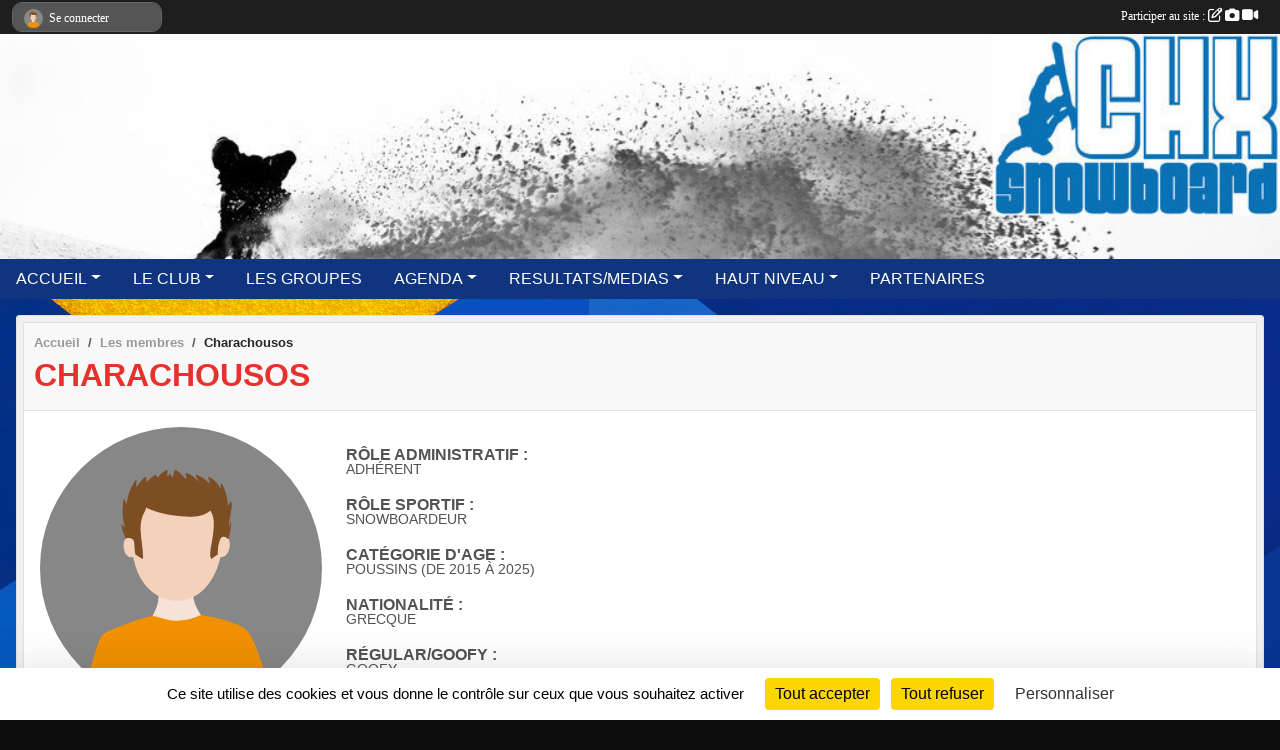

--- FILE ---
content_type: text/html; charset=UTF-8
request_url: https://www.chxsnowboard.com/membres/charachousos-2885219
body_size: 8909
content:
<!DOCTYPE html>
<html lang="fr" class="Arial uppercasable">
<head>
    <base href="https://www.chxsnowboard.com/">
    <meta charset="utf-8">
    <meta http-equiv="Content-Type" content="text/html; charset=utf-8">
    <title>Charachousos - CHX SNOWBOARD</title>
    <meta name="description" content="">
    <meta name="viewport" content="width=device-width, initial-scale=1, maximum-scale=1">
    <meta name="csrf-token" content="lYFZxH65nUxtq5XYZ0mUFpaJNxC8dxd7Bed07zsD">
    <meta name="apple-itunes-app" content="app-id=890452369">

    <link rel="shortcut icon" type="image/jpeg" href="/media/uploaded/sites/5500/association/524170d18a166_chx.jpg">    
    <link rel="apple-touch-icon" sizes="152x152" href="/mu-152/5500/association/524170d18a166_chx.jpg">
    <link rel="apple-touch-icon" sizes="180x180" href="/mu-180/5500/association/524170d18a166_chx.jpg">
    <link rel="apple-touch-icon" sizes="167x167" href="/mu-167/5500/association/524170d18a166_chx.jpg">
    <meta name="msapplication-TileImage" content="/mu-180/5500/association/524170d18a166_chx.jpg">


    <link rel="manifest" href="/manifest.json">
    <meta name="apple-mobile-web-app-title" content="CHX SNOWBOARD">

 
    <meta property="og:image" content="https://www.chxsnowboard.com/media/uploaded/sites/5500/association/524170d18a166_chx.jpg">
    <meta property="og:title" content="Charachousos">
    <meta property="og:url" content="https://www.chxsnowboard.com/membres/charachousos-2885219">


    <link rel="alternate" type="application/rss+xml" title="CHX SNOWBOARD - Les news" href="/rss/news">
    <link rel="alternate" type="application/rss+xml" title="CHX SNOWBOARD - Les évènements" href="/rss/evenement">


<link type="text/css" rel="stylesheet" href="css/bootstrap.5.3.2/bootstrap.min.css">

<link type="text/css" rel="stylesheet" href="css/fontawesome-free-6.5.1-web/css/all.min.css">

<link type="text/css" rel="stylesheet" href="css/barre-noire.css">

<link type="text/css" rel="stylesheet" href="css/common.css">

<link type="text/css" rel="stylesheet" href="css/design-1.css">

<link type="text/css" rel="stylesheet" href="js/fancybox.5.0.36/fancybox.css">

<link type="text/css" rel="stylesheet" href="fonts/icons.css">

    <script src="js/bootstrap.5.3.2/bootstrap.bundle.min.js?tm=1736255796"></script>
    <script src="js/jquery-3.7.1.min.js?tm=1736255796"></script>
    <script src="js/advert.js?tm=1736255796"></script>

     <script src="/tarteaucitron/tarteaucitron.js"></script>
    <script src="/tarteaucitron/tarteaucitron-services.js"></script>
    <script>
        tarteaucitron.init({
            "privacyUrl": "", /* Privacy policy url */

            "hashtag": "#tarteaucitron", /* Open the panel with this hashtag */
            "cookieName": "tarteaucitron", /* Cookie name */

            "orientation": "bottom", //  "middle", /* Banner position (top - bottom) */

            "showAlertSmall": false, /* Show the small banner on bottom right */
            "cookieslist": false, /* Show the cookie list */

            "showIcon": false, /* Show cookie icon to manage cookies */
            "iconPosition": "BottomRight", /* BottomRight, BottomLeft, TopRight and TopLeft */

            "adblocker": false, /* Show a Warning if an adblocker is detected */

            "DenyAllCta" : true, /* Show the deny all button */
            "AcceptAllCta" : true, /* Show the accept all button when highPrivacy on */
            "highPrivacy": true, /* HIGHLY RECOMMANDED Disable auto consent */

            "handleBrowserDNTRequest": false, /* If Do Not Track == 1, disallow all */

            "removeCredit": true, /* Remove credit link */
            "moreInfoLink": true, /* Show more info link */
            "useExternalCss": false, /* If false, the tarteaucitron.css file will be loaded */

            "readmoreLink": "", /* Change the default readmore link */

            "mandatory": true, /* Show a message about mandatory cookies */
        });
        
    </script> 
</head>
<body class="colonne_widget_double membre_details bg-type-photo no-asso-name no-logo no-orientation fixed-footer users-rounded filters-select footer-with-partenaires"  style="--color1: rgb(230, 49, 46);--color2: rgb(16, 53, 126);--color1-light: rgba(230, 49, 46,0.05);--color1-declined: rgb(255,81,78);--color2-declined: rgb(48,85,158);--title-color: rgb(255, 255, 255);--color1-bkg-texte1: rgb(255,209,206);--color1-bkg-texte2: rgb(176,213,255);--background-color: rgb(13, 13, 13);--background-image-personnalisee: url(/media/uploaded/sites/5500/background/64c4d4075349b_yellowblueabstractionlinesgeometricbackgroundsandroidmarshmallow.jpg);--logo-size: 50px;--title-px: 60;--title-size: 2em;--slogan-size: 1.5em;--title-size-coef1: 0,41666666666667;--title-size-coef2: 10;--color1r: 230;--color1g: 49;--color1b: 46;--max-width: 1400px;--bandeau-w: 100%;--bandeau-h: auto;--bandeau-x: 0px;--bandeau-y: 0px;--bandeau-max-height: 245.614px;" >
        <div id="wrap">
    <div id="a2hs" class="bg-dark d-sm-none">
    <div class="container-fluid py-3 maxwidth">
        <div class="row">
            <div class="col-6 text-white">
                <img src="/images/common/mobile-app.png" class="img-thumbnail" style="max-width:30px">
                sportsregions
            </div>
            <div class="col-6 text-end">
                <a href="https://play.google.com/store/apps/details?id=com.initiatives.sportsregions&hl=fr_FR" class="btn btn-sm btn-success">Installer</a>
            </div>
        </div>
    </div>
</div>    <header id="header">
        <div class="fond">
            <div id="degrade"></div>
            <div class="container-fluid maxwidth">
                <div class="row">
                    <div class="col" id="logo">
                    
                            <a id="image_logo" href="https://www.chxsnowboard.com" rel="home"><img src="/media/uploaded/sites/5500/association/524170d18a166_chx.jpg" alt="Logo"></a>
                            
                        <div>
                                <p class="longueur_4"><a href="https://www.chxsnowboard.com" rel="home">Club de Snowboard de Chamonix Mont-Blanc</a></p>
      
                            <span class="slogan"></span>
                        </div>
                    </div>
                </div>
            </div>
        </div>
        
            <section class="container-fluid px-0 maxwidth">
            <div class="row g-0">
                <div class="bandeau col" id="conteneur_bandeau">
                    <a href="https://www.chxsnowboard.com"  rel="home"  >
                        <img id="image_bandeau" src="/media/uploaded/sites/5500/bandeau/524f10275b950_DamienDeschamps0542.jpg" alt="Bandeau">
                    </a>
                </div>
            </div>
        </section>
            
            
        <section class="container-fluid px-0 maxwidth">
            <div class="row g-0">
                <div class="col">
                    <nav id="mainmenu" class="allow2lines">
                        <ul class="nav nav-pills">
            
    <li class="nav-item dropdown" id="menu_145814">
        <button class="nav-link dropdown-toggle " data-bs-toggle="dropdown" role="button" aria-haspopup="true" aria-expanded="false">ACCUEIL</button>
        <div class="dropdown-menu">
                            <a class="dropdown-item" href="https://www.chxsnowboard.com" id="menu_145815">ACCUEIL</a>
                            <a class="dropdown-item" href="https://www.chxsnowboard.com/contactez-nous" id="menu_145835">Contact et plan</a>
                    </div>
    </li>
            
    <li class="nav-item dropdown" id="menu_145816">
        <button class="nav-link dropdown-toggle " data-bs-toggle="dropdown" role="button" aria-haspopup="true" aria-expanded="false">LE CLUB</button>
        <div class="dropdown-menu">
                            <a class="dropdown-item" href="/adhesion/adhesion-au-club-4609" id="menu_522601">Adhésion</a>
                            <a class="dropdown-item" href="https://www.chxsnowboard.com/organigramme-du-club" id="menu_145823">Organigramme</a>
                            <a class="dropdown-item" href="https://www.chxsnowboard.com/documents" id="menu_145822">Documents</a>
                            <a class="dropdown-item" href="/en-savoir-plus/historique-35397" id="menu_146615">Historique</a>
                    </div>
    </li>
            
    <li class="nav-item" id="menu_145832">
        <a class="nav-link " href="https://www.chxsnowboard.com/equipes">LES GROUPES</a>
    </li>
            
    <li class="nav-item dropdown" id="menu_522606">
        <button class="nav-link dropdown-toggle " data-bs-toggle="dropdown" role="button" aria-haspopup="true" aria-expanded="false">AGENDA</button>
        <div class="dropdown-menu">
                            <a class="dropdown-item" href="https://www.chxsnowboard.com/actualites-du-club" id="menu_145820">Les News</a>
                            <a class="dropdown-item" href="https://www.chxsnowboard.com/evenements" id="menu_145817">Évènements</a>
                    </div>
    </li>
            
    <li class="nav-item dropdown" id="menu_145864">
        <button class="nav-link dropdown-toggle " data-bs-toggle="dropdown" role="button" aria-haspopup="true" aria-expanded="false">RESULTATS/MEDIAS</button>
        <div class="dropdown-menu">
                            <a class="dropdown-item" href="https://www.chxsnowboard.com/resultats" id="menu_145819">Résultats</a>
                            <a class="dropdown-item" href="/en-savoir-plus/presse-35259" id="menu_145881">Presse</a>
                            <a class="dropdown-item" href="https://www.chxsnowboard.com/photos-du-club" id="menu_145826">Photos</a>
                            <a class="dropdown-item" href="https://www.chxsnowboard.com/videos-du-club" id="menu_145825">Vidéos</a>
                    </div>
    </li>
            
    <li class="nav-item dropdown" id="menu_152699">
        <button class="nav-link dropdown-toggle " data-bs-toggle="dropdown" role="button" aria-haspopup="true" aria-expanded="false">HAUT NIVEAU</button>
        <div class="dropdown-menu">
                            <a class="dropdown-item" href="/en-savoir-plus/merlin-surget-36420" id="menu_152727">Merlin SURGET</a>
                            <a class="dropdown-item" href="/en-savoir-plus/anna-martinez-96298" id="menu_469722">Anna MARTINEZ</a>
                            <a class="dropdown-item" href="/en-savoir-plus/martin-leleu-96295" id="menu_469719">Martin LELEU</a>
                            <a class="dropdown-item" href="/en-savoir-plus/achille-leleu-96337" id="menu_469913">Achille LELEU</a>
                    </div>
    </li>
            
    <li class="nav-item" id="menu_145880">
        <a class="nav-link " href="https://www.chxsnowboard.com/partenaires">PARTENAIRES</a>
    </li>
</ul>
<form action="#" method="post">
    <select class="form-control form-select" id="navigation-select" name="navigation-select">
        <option value="">Navigation</option>
    </select>
</form>                    </nav>
                </div>
            </div>
        </section>
    </header>
        <div class="container-fluid px-0 px-sm-3 px-xxl-0 pb-5 maxwidth   is_detail   " id="contenu">
                
<div class="row">
    <div class="col-lg-12" id="main-column">
    <section id="main">
        <div class="inner">
            <header id="content-header">
                        <nav aria-label="breadcrumb">
        <ol class="breadcrumb" itemscope itemtype="https://schema.org/BreadcrumbList">
                            <li class="breadcrumb-item " itemprop="itemListElement" itemscope itemtype="https://schema.org/ListItem"><meta itemprop="position" content="1"><a href="https://www.chxsnowboard.com" itemprop="item"><span itemprop="name">Accueil</span></a></li>
                            <li class="breadcrumb-item  interval " itemprop="itemListElement" itemscope itemtype="https://schema.org/ListItem"><meta itemprop="position" content="2"><a href="https://www.chxsnowboard.com/membres" itemprop="item"><span itemprop="name">Les membres</span></a></li>
                            <li class="breadcrumb-item " itemprop="itemListElement" itemscope itemtype="https://schema.org/ListItem"><meta itemprop="position" content="3"><span itemprop="name">Charachousos</span></li>
                    </ol>
    </nav>
                            <h1 ><span>Charachousos</span></h1>
                                        <hr class="leon">
</header>            <div class="content">
                                <div class="content  ">
                                        <section class="detail membres">
                        <div class="container-fluid px-0">
    <div class="row membre_infos_principales">
        <div class="col-12 col-lg-3">
                            <img class="user-illustration img-fluid" src="/images/common/boxed-item-membre.svg" alt="">
                    </div>
        <div class="col-12 col-lg-9">

                            <p><strong>Rôle administratif :</strong> Adhérent</p>
            
                            <p><strong>Rôle sportif :</strong> Snowboardeur</p>
            
            
            
                            <p><strong>Catégorie d'age : </strong>Poussins
                                            (De 2015 à 2025)
                    
                </p>
            
                             
                                                    <p><strong>Nationalité&nbsp;:</strong> Grecque</p>
                                                                                                                            <p><strong>régular/goofy&nbsp;:</strong> Goofy</p>
                                                                         
                                                    <p><strong>licence&nbsp;:</strong> </p>
                                                        
            
                            <section class="liste_equipes">
                    <header>
    <h2 class="secondary-content"><span >Equipes</span></h2>
</header>
                    <div class="container-fluid px-0">
                        <div class="row">
                                                            <article class="col-12 col-md-6 col-lg-4 pb-3  last ">
                                    <div class="card">
                                                                                    <a href="/saison-2025-2026/equipes/competition-176612" title="COMPETITION"><img class="card-img-top" src="/media/uploaded/sites/5500/groupe/crop_689ca878b06cd_116C21C494B449A1AB5C7DEF467C0AE5.jpeg" alt="COMPETITION"></a>
                                                                                <div class="card-body">
                                            <h5 class="card-title"><a href="/saison-2025-2026/equipes/competition-176612">COMPETITION</a></h5>
                                            <p class="card-text">Accompagnateur</p>
                                        </div>
                                    </div>
                                </article>
                                
                        </div>
                    </div>
                </section>
            
            
                            <header>
    <h2 class="secondary-content"><span >Participation aux évènements</span></h2>
</header>
                <section class="liste evenements m-0">
                                            <div class="col-12 px-0 element-inline  first">
    <div class="container-fluid px-0">
        <div class="row" itemscope itemtype="https://schema.org/SportsEvent">
            <div class="col-3 col-xl-2">
                <section class="date">
                    <time><span>Le <span itemprop="startDate" content="2026-01-31T00:00:00+0100">samedi <span class="j">31</span> <span class="m">janv.</span> <span class="a">2026</span></span></span></time>
                </section>
            </div>
                            <div class="col-9 col-xl-10">
                            <section class="informations">
                    <h2 itemprop="name"><a itemprop="url" href="/evenements/2026/01/31/bx-regionale-chx-2350515">BX régionale CHX</a></h2>
                                                            <ul class="buttons">
                        <li class="content-link"><a href="/evenements/2026/01/31/bx-regionale-chx-2350515">Lire la suite</a></li>
                    </ul>
                </section>
            </div>
        </div>
    </div>
    
</div>
                        
                                            <div class="col-12 px-0 element-inline ">
    <div class="container-fluid px-0">
        <div class="row" itemscope itemtype="https://schema.org/SportsEvent">
            <div class="col-3 col-xl-2">
                <section class="date">
                    <time><span>Du <span itemprop="startDate" content="2026-01-16T00:00:00+0100">vendredi <span class="j">16</span></span> au <span itemprop="endDate" content="2026-01-18T00:00:00+0100">dimanche <span class="j">18</span> <span class="m">janv.</span> <span class="a">2026</span></span></span></time>
                </section>
            </div>
                            <div class="col-9 col-xl-10">
                            <section class="informations">
                    <h2 itemprop="name"><a itemprop="url" href="/evenements/2026/01/16/bx-puy-st-vincent-2374104">BX PUY ST VINCENT</a></h2>
                                                            <ul class="buttons">
                        <li class="content-link"><a href="/evenements/2026/01/16/bx-puy-st-vincent-2374104">Lire la suite</a></li>
                    </ul>
                </section>
            </div>
        </div>
    </div>
    
</div>
                        
                                            <div class="col-12 px-0 element-inline ">
    <div class="container-fluid px-0">
        <div class="row" itemscope itemtype="https://schema.org/SportsEvent">
            <div class="col-3 col-xl-2">
                <section class="date">
                    <time><span>Le <span itemprop="startDate" content="2026-01-14T13:30:00+0100">mercredi <span class="j">14</span> <span class="m">janv.</span> <span class="a">2026</span></span></span></time>
                </section>
            </div>
                            <div class="col-9 col-xl-10">
                            <section class="informations">
                    <h2 itemprop="name"><a itemprop="url" href="/evenements/2026/01/14/bx-lognan-2395495">Bx lognan</a></h2>
                                                            <ul class="buttons">
                        <li class="content-link"><a href="/evenements/2026/01/14/bx-lognan-2395495">Lire la suite</a></li>
                    </ul>
                </section>
            </div>
        </div>
    </div>
    
</div>
                        
                                            <div class="col-12 px-0 element-inline ">
    <div class="container-fluid px-0">
        <div class="row" itemscope itemtype="https://schema.org/SportsEvent">
            <div class="col-3 col-xl-2">
                <section class="date">
                    <time><span>Le <span itemprop="startDate" content="2026-01-10T10:00:00+0100">samedi <span class="j">10</span> <span class="m">janv.</span> <span class="a">2026</span></span></span></time>
                </section>
            </div>
                            <div class="col-9 col-xl-10">
                            <section class="informations">
                    <h2 itemprop="name"><a itemprop="url" href="/evenements/2026/01/10/lognan-2393564">Lognan</a></h2>
                                                            <ul class="buttons">
                        <li class="content-link"><a href="/evenements/2026/01/10/lognan-2393564">Lire la suite</a></li>
                    </ul>
                </section>
            </div>
        </div>
    </div>
    
</div>
                        
                                            <div class="col-12 px-0 element-inline ">
    <div class="container-fluid px-0">
        <div class="row" itemscope itemtype="https://schema.org/SportsEvent">
            <div class="col-3 col-xl-2">
                <section class="date">
                    <time><span>Le <span itemprop="startDate" content="2026-01-07T13:15:00+0100">mercredi <span class="j">07</span> <span class="m">janv.</span> <span class="a">2026</span></span></span></time>
                </section>
            </div>
                            <div class="col-9 col-xl-10">
                            <section class="informations">
                    <h2 itemprop="name"><a itemprop="url" href="/evenements/2026/01/07/training-sbx-lognan-2388014">Training sbx lognan</a></h2>
                                                            <ul class="buttons">
                        <li class="content-link"><a href="/evenements/2026/01/07/training-sbx-lognan-2388014">Lire la suite</a></li>
                    </ul>
                </section>
            </div>
        </div>
    </div>
    
</div>
                        
                                            <div class="col-12 px-0 element-inline ">
    <div class="container-fluid px-0">
        <div class="row" itemscope itemtype="https://schema.org/SportsEvent">
            <div class="col-3 col-xl-2">
                <section class="date">
                    <time><span>Le <span itemprop="startDate" content="2026-01-03T00:00:00+0100">samedi <span class="j">03</span> <span class="m">janv.</span> <span class="a">2026</span></span></span></time>
                </section>
            </div>
                            <div class="col-9 col-xl-10">
                            <section class="informations">
                    <h2 itemprop="name"><a itemprop="url" href="/evenements/2026/01/03/regionale-slope-avoriaz-2374098">Regionale Slope Avoriaz</a></h2>
                                                            <ul class="buttons">
                        <li class="content-link"><a href="/evenements/2026/01/03/regionale-slope-avoriaz-2374098">Lire la suite</a></li>
                    </ul>
                </section>
            </div>
        </div>
    </div>
    
</div>
                        
                                            <div class="col-12 px-0 element-inline ">
    <div class="container-fluid px-0">
        <div class="row" itemscope itemtype="https://schema.org/SportsEvent">
            <div class="col-3 col-xl-2">
                <section class="date">
                    <time><span>Le <span itemprop="startDate" content="2025-12-30T09:00:00+0100">mardi <span class="j">30</span> <span class="m">déc.</span> <span class="a">2025</span></span></span></time>
                </section>
            </div>
                            <div class="d-none d-md-block col-md-2 px-1 illustration">
                    <a href="/evenements/2025/12/30/training-sbx-lognan-2378675">
                        <img itemprop="image" src="/media/uploaded/sites/5500/groupe/crop_6312f800d0366_116C21C494B449A1AB5C7DEF467C0AE5.jpeg" class="img-thumbnail" alt="Training sbx lognan">
                    </a>
                </div>
                <div class="col-9 col-md-7 col-xl-8">
                            <section class="informations">
                    <h2 itemprop="name"><a itemprop="url" href="/evenements/2025/12/30/training-sbx-lognan-2378675">Training sbx lognan</a></h2>
                                                            <ul class="buttons">
                        <li class="content-link"><a href="/evenements/2025/12/30/training-sbx-lognan-2378675">Lire la suite</a></li>
                    </ul>
                </section>
            </div>
        </div>
    </div>
    
</div>
                        
                                            <div class="col-12 px-0 element-inline ">
    <div class="container-fluid px-0">
        <div class="row" itemscope itemtype="https://schema.org/SportsEvent">
            <div class="col-3 col-xl-2">
                <section class="date">
                    <time><span>Du <span itemprop="startDate" content="2025-12-20T09:00:00+0100">samedi <span class="j">20</span></span> au <span itemprop="endDate" content="2025-12-24T12:00:00+0100">mercredi <span class="j">24</span> <span class="m">déc.</span> <span class="a">2025</span></span></span></time>
                </section>
            </div>
                            <div class="d-none d-md-block col-md-2 px-1 illustration">
                    <a href="/evenements/2025/12/20/stage-noel-2350516">
                        <img itemprop="image" src="/media/uploaded/sites/5500/evenement/crop_52871ea337d17_chxSTAGE.jpg" class="img-thumbnail" alt="STAGE NOEL">
                    </a>
                </div>
                <div class="col-9 col-md-7 col-xl-8">
                            <section class="informations">
                    <h2 itemprop="name"><a itemprop="url" href="/evenements/2025/12/20/stage-noel-2350516">STAGE NOEL</a></h2>
                                                            <ul class="buttons">
                        <li class="content-link"><a href="/evenements/2025/12/20/stage-noel-2350516">Lire la suite</a></li>
                    </ul>
                </section>
            </div>
        </div>
    </div>
    
</div>
                        
                                            <div class="col-12 px-0 element-inline ">
    <div class="container-fluid px-0">
        <div class="row" itemscope itemtype="https://schema.org/SportsEvent">
            <div class="col-3 col-xl-2">
                <section class="date">
                    <time><span>Du <span itemprop="startDate" content="2025-04-19T00:00:00+0200">samedi <span class="j">19</span></span> au <span itemprop="endDate" content="2025-04-20T00:00:00+0200">dimanche <span class="j">20</span> <span class="m">avril</span> <span class="a">2025</span></span></span></time>
                </section>
            </div>
                            <div class="d-none d-md-block col-md-2 px-1 illustration">
                    <a href="/evenements/2025/04/19/microkids-2126083">
                        <img itemprop="image" src="/media/uploaded/sites/5500/groupe/crop_66bfb9dc9530c_F36B834BBF484780A84B1AE09BB4B8C21201a.jpeg" class="img-thumbnail" alt="MICROKIDS">
                    </a>
                </div>
                <div class="col-9 col-md-7 col-xl-8">
                            <section class="informations">
                    <h2 itemprop="name"><a itemprop="url" href="/evenements/2025/04/19/microkids-2126083">MICROKIDS</a></h2>
                                                                <p class="resultat_individuel">Résultat individuel : 39/39</p>
                                        <ul class="buttons">
                        <li class="content-link"><a href="/evenements/2025/04/19/microkids-2126083">Lire la suite</a></li>
                    </ul>
                </section>
            </div>
        </div>
    </div>
    
</div>
                        
                                            <div class="col-12 px-0 element-inline ">
    <div class="container-fluid px-0">
        <div class="row" itemscope itemtype="https://schema.org/SportsEvent">
            <div class="col-3 col-xl-2">
                <section class="date">
                    <time><span>Le <span itemprop="startDate" content="2025-04-09T00:00:00+0200">mercredi <span class="j">09</span> <span class="m">avril</span> <span class="a">2025</span></span></span></time>
                </section>
            </div>
                            <div class="col-9 col-xl-10">
                            <section class="informations">
                    <h2 itemprop="name"><a itemprop="url" href="/evenements/2025/04/09/journee-detection-2205742">JOURNEE DETECTION</a></h2>
                                                            <ul class="buttons">
                        <li class="content-link"><a href="/evenements/2025/04/09/journee-detection-2205742">Lire la suite</a></li>
                    </ul>
                </section>
            </div>
        </div>
    </div>
    
</div>
                        
                                            <div class="col-12 px-0 element-inline ">
    <div class="container-fluid px-0">
        <div class="row" itemscope itemtype="https://schema.org/SportsEvent">
            <div class="col-3 col-xl-2">
                <section class="date">
                    <time><span>Le <span itemprop="startDate" content="2025-04-06T00:00:00+0200">dimanche <span class="j">06</span> <span class="m">avril</span> <span class="a">2025</span></span></span></time>
                </section>
            </div>
                            <div class="d-none d-md-block col-md-2 px-1 illustration">
                    <a href="/evenements/2025/04/06/youngblood-jam-banked-fluo-2126087">
                        <img itemprop="image" src="/media/uploaded/sites/5500/evenement/crop_67e552a889883_IMG20250326WA0001.jpg" class="img-thumbnail" alt="YOUNGBLOOD JAM / BANKED FLUO">
                    </a>
                </div>
                <div class="col-9 col-md-7 col-xl-8">
                            <section class="informations">
                    <h2 itemprop="name"><a itemprop="url" href="/evenements/2025/04/06/youngblood-jam-banked-fluo-2126087">YOUNGBLOOD JAM / BANKED FLUO</a></h2>
                                                                <p class="resultat_individuel">Résultat individuel : 5eme poussin</p>
                                        <ul class="buttons">
                        <li class="content-link"><a href="/evenements/2025/04/06/youngblood-jam-banked-fluo-2126087">Lire la suite</a></li>
                    </ul>
                </section>
            </div>
        </div>
    </div>
    
</div>
                        
                                            <div class="col-12 px-0 element-inline ">
    <div class="container-fluid px-0">
        <div class="row" itemscope itemtype="https://schema.org/SportsEvent">
            <div class="col-3 col-xl-2">
                <section class="date">
                    <time><span>Le <span itemprop="startDate" content="2025-04-02T13:30:00+0200">mercredi <span class="j">02</span> <span class="m">avril</span> <span class="a">2025</span></span></span></time>
                </section>
            </div>
                            <div class="col-9 col-xl-10">
                            <section class="informations">
                    <h2 itemprop="name"><a itemprop="url" href="/evenements/2025/04/02/snowpark-tour-2209915">Snowpark tour</a></h2>
                                                            <ul class="buttons">
                        <li class="content-link"><a href="/evenements/2025/04/02/snowpark-tour-2209915">Lire la suite</a></li>
                    </ul>
                </section>
            </div>
        </div>
    </div>
    
</div>
                        
                                            <div class="col-12 px-0 element-inline ">
    <div class="container-fluid px-0">
        <div class="row" itemscope itemtype="https://schema.org/SportsEvent">
            <div class="col-3 col-xl-2">
                <section class="date">
                    <time><span>Le <span itemprop="startDate" content="2025-03-29T09:00:00+0100">samedi <span class="j">29</span> <span class="m">mars</span> <span class="a">2025</span></span></span></time>
                </section>
            </div>
                            <div class="col-9 col-xl-10">
                            <section class="informations">
                    <h2 itemprop="name"><a itemprop="url" href="/evenements/2025/03/29/slopestyle-tour-2207189">Slopestyle tour</a></h2>
                                                            <ul class="buttons">
                        <li class="content-link"><a href="/evenements/2025/03/29/slopestyle-tour-2207189">Lire la suite</a></li>
                    </ul>
                </section>
            </div>
        </div>
    </div>
    
</div>
                        
                                            <div class="col-12 px-0 element-inline ">
    <div class="container-fluid px-0">
        <div class="row" itemscope itemtype="https://schema.org/SportsEvent">
            <div class="col-3 col-xl-2">
                <section class="date">
                    <time><span>Le <span itemprop="startDate" content="2025-03-26T13:30:00+0100">mercredi <span class="j">26</span> <span class="m">mars</span> <span class="a">2025</span></span></span></time>
                </section>
            </div>
                            <div class="col-9 col-xl-10">
                            <section class="informations">
                    <h2 itemprop="name"><a itemprop="url" href="/evenements/2025/03/26/slopestyle-tour-2205488">Slopestyle tour</a></h2>
                                                            <ul class="buttons">
                        <li class="content-link"><a href="/evenements/2025/03/26/slopestyle-tour-2205488">Lire la suite</a></li>
                    </ul>
                </section>
            </div>
        </div>
    </div>
    
</div>
                        
                                            <div class="col-12 px-0 element-inline ">
    <div class="container-fluid px-0">
        <div class="row" itemscope itemtype="https://schema.org/SportsEvent">
            <div class="col-3 col-xl-2">
                <section class="date">
                    <time><span>Le <span itemprop="startDate" content="2025-03-12T13:15:00+0100">mercredi <span class="j">12</span> <span class="m">mars</span> <span class="a">2025</span></span></span></time>
                </section>
            </div>
                            <div class="col-9 col-xl-10">
                            <section class="informations">
                    <h2 itemprop="name"><a itemprop="url" href="/evenements/2025/03/12/training-snowpark-2198316">Training snowpark</a></h2>
                                                            <ul class="buttons">
                        <li class="content-link"><a href="/evenements/2025/03/12/training-snowpark-2198316">Lire la suite</a></li>
                    </ul>
                </section>
            </div>
        </div>
    </div>
    
</div>
                        
                                            <div class="col-12 px-0 element-inline ">
    <div class="container-fluid px-0">
        <div class="row" itemscope itemtype="https://schema.org/SportsEvent">
            <div class="col-3 col-xl-2">
                <section class="date">
                    <time><span>Du <span itemprop="startDate" content="2025-03-03T09:00:00+0100">lundi <span class="j">03</span></span> au <span itemprop="endDate" content="2025-03-07T12:00:00+0100">vendredi <span class="j">07</span> <span class="m">mars</span> <span class="a">2025</span></span></span></time>
                </section>
            </div>
                            <div class="d-none d-md-block col-md-2 px-1 illustration">
                    <a href="/evenements/2025/03/03/stage-2176265">
                        <img itemprop="image" src="/media/uploaded/sites/5500/evenement/crop_678ff05b125f5_chxSTAGE.jpg" class="img-thumbnail" alt="Stage">
                    </a>
                </div>
                <div class="col-9 col-md-7 col-xl-8">
                            <section class="informations">
                    <h2 itemprop="name"><a itemprop="url" href="/evenements/2025/03/03/stage-2176265">Stage</a></h2>
                                                            <ul class="buttons">
                        <li class="content-link"><a href="/evenements/2025/03/03/stage-2176265">Lire la suite</a></li>
                    </ul>
                </section>
            </div>
        </div>
    </div>
    
</div>
                        
                                            <div class="col-12 px-0 element-inline ">
    <div class="container-fluid px-0">
        <div class="row" itemscope itemtype="https://schema.org/SportsEvent">
            <div class="col-3 col-xl-2">
                <section class="date">
                    <time><span>Le <span itemprop="startDate" content="2025-03-01T09:00:00+0100">samedi <span class="j">01</span> <span class="m">mars</span> <span class="a">2025</span></span></span></time>
                </section>
            </div>
                            <div class="col-9 col-xl-10">
                            <section class="informations">
                    <h2 itemprop="name"><a itemprop="url" href="/evenements/2025/03/01/training-snowpark-2192766">Training snowpark</a></h2>
                                                            <ul class="buttons">
                        <li class="content-link"><a href="/evenements/2025/03/01/training-snowpark-2192766">Lire la suite</a></li>
                    </ul>
                </section>
            </div>
        </div>
    </div>
    
</div>
                        
                                            <div class="col-12 px-0 element-inline ">
    <div class="container-fluid px-0">
        <div class="row" itemscope itemtype="https://schema.org/SportsEvent">
            <div class="col-3 col-xl-2">
                <section class="date">
                    <time><span>Le <span itemprop="startDate" content="2025-02-19T13:00:00+0100">mercredi <span class="j">19</span> <span class="m">févr.</span> <span class="a">2025</span></span></span></time>
                </section>
            </div>
                            <div class="col-9 col-xl-10">
                            <section class="informations">
                    <h2 itemprop="name"><a itemprop="url" href="/evenements/2025/02/19/youngbloods-et-compets-2188398">Youngbloods et compets</a></h2>
                                                            <ul class="buttons">
                        <li class="content-link"><a href="/evenements/2025/02/19/youngbloods-et-compets-2188398">Lire la suite</a></li>
                    </ul>
                </section>
            </div>
        </div>
    </div>
    
</div>
                        
                                            <div class="col-12 px-0 element-inline ">
    <div class="container-fluid px-0">
        <div class="row" itemscope itemtype="https://schema.org/SportsEvent">
            <div class="col-3 col-xl-2">
                <section class="date">
                    <time><span>Le <span itemprop="startDate" content="2025-02-15T00:00:00+0100">samedi <span class="j">15</span> <span class="m">févr.</span> <span class="a">2025</span></span></span></time>
                </section>
            </div>
                            <div class="col-9 col-xl-10">
                            <section class="informations">
                    <h2 itemprop="name"><a itemprop="url" href="/evenements/2025/02/15/slalom-geant-saint-gervais-2176268">Slalom géant Saint Gervais</a></h2>
                                                                <p class="resultat_individuel">Résultat individuel : 2:01.07 39ème (5ème poussin)</p>
                                        <ul class="buttons">
                        <li class="content-link"><a href="/evenements/2025/02/15/slalom-geant-saint-gervais-2176268">Lire la suite</a></li>
                    </ul>
                </section>
            </div>
        </div>
    </div>
    
</div>
                        
                                            <div class="col-12 px-0 element-inline ">
    <div class="container-fluid px-0">
        <div class="row" itemscope itemtype="https://schema.org/SportsEvent">
            <div class="col-3 col-xl-2">
                <section class="date">
                    <time><span>Le <span itemprop="startDate" content="2025-02-12T13:30:00+0100">mercredi <span class="j">12</span> <span class="m">févr.</span> <span class="a">2025</span></span></span></time>
                </section>
            </div>
                            <div class="col-9 col-xl-10">
                            <section class="informations">
                    <h2 itemprop="name"><a itemprop="url" href="/evenements/2025/02/12/sbxslalom-lognan-2184577">sbx/slalom Lognan</a></h2>
                                                            <ul class="buttons">
                        <li class="content-link"><a href="/evenements/2025/02/12/sbxslalom-lognan-2184577">Lire la suite</a></li>
                    </ul>
                </section>
            </div>
        </div>
    </div>
    
</div>
                        
                                            <div class="col-12 px-0 element-inline ">
    <div class="container-fluid px-0">
        <div class="row" itemscope itemtype="https://schema.org/SportsEvent">
            <div class="col-3 col-xl-2">
                <section class="date">
                    <time><span>Le <span itemprop="startDate" content="2025-02-08T09:00:00+0100">samedi <span class="j">08</span> <span class="m">févr.</span> <span class="a">2025</span></span></span></time>
                </section>
            </div>
                            <div class="col-9 col-xl-10">
                            <section class="informations">
                    <h2 itemprop="name"><a itemprop="url" href="/evenements/2025/02/08/freestyle-le-tour-2182515">Freestyle le Tour</a></h2>
                                                            <ul class="buttons">
                        <li class="content-link"><a href="/evenements/2025/02/08/freestyle-le-tour-2182515">Lire la suite</a></li>
                    </ul>
                </section>
            </div>
        </div>
    </div>
    
</div>
                        
                                            <div class="col-12 px-0 element-inline ">
    <div class="container-fluid px-0">
        <div class="row" itemscope itemtype="https://schema.org/SportsEvent">
            <div class="col-3 col-xl-2">
                <section class="date">
                    <time><span>Le <span itemprop="startDate" content="2025-02-05T13:30:00+0100">mercredi <span class="j">05</span> <span class="m">févr.</span> <span class="a">2025</span></span></span></time>
                </section>
            </div>
                            <div class="col-9 col-xl-10">
                            <section class="informations">
                    <h2 itemprop="name"><a itemprop="url" href="/evenements/2025/02/05/entrainement-slalom-2182512">entrainement slalom</a></h2>
                                                            <ul class="buttons">
                        <li class="content-link"><a href="/evenements/2025/02/05/entrainement-slalom-2182512">Lire la suite</a></li>
                    </ul>
                </section>
            </div>
        </div>
    </div>
    
</div>
                        
                                            <div class="col-12 px-0 element-inline ">
    <div class="container-fluid px-0">
        <div class="row" itemscope itemtype="https://schema.org/SportsEvent">
            <div class="col-3 col-xl-2">
                <section class="date">
                    <time><span>Le <span itemprop="startDate" content="2025-02-02T00:00:00+0100">dimanche <span class="j">02</span> <span class="m">févr.</span> <span class="a">2025</span></span></span></time>
                </section>
            </div>
                            <div class="col-9 col-xl-10">
                            <section class="informations">
                    <h2 itemprop="name"><a itemprop="url" href="/evenements/2025/02/02/sbx-grand-bornand-2176262">SBX Grand Bornand</a></h2>
                                                                <p class="resultat_individuel">Résultat individuel : 16ème poussin</p>
                                        <ul class="buttons">
                        <li class="content-link"><a href="/evenements/2025/02/02/sbx-grand-bornand-2176262">Lire la suite</a></li>
                    </ul>
                </section>
            </div>
        </div>
    </div>
    
</div>
                        
                                            <div class="col-12 px-0 element-inline ">
    <div class="container-fluid px-0">
        <div class="row" itemscope itemtype="https://schema.org/SportsEvent">
            <div class="col-3 col-xl-2">
                <section class="date">
                    <time><span>Le <span itemprop="startDate" content="2025-01-29T13:30:00+0100">mercredi <span class="j">29</span> <span class="m">janv.</span> <span class="a">2025</span></span></span></time>
                </section>
            </div>
                            <div class="col-9 col-xl-10">
                            <section class="informations">
                    <h2 itemprop="name"><a itemprop="url" href="/evenements/2025/01/29/entrainement-flegere-2176261">entrainement flegere</a></h2>
                                                            <ul class="buttons">
                        <li class="content-link"><a href="/evenements/2025/01/29/entrainement-flegere-2176261">Lire la suite</a></li>
                    </ul>
                </section>
            </div>
        </div>
    </div>
    
</div>
                        
                                            <div class="col-12 px-0 element-inline ">
    <div class="container-fluid px-0">
        <div class="row" itemscope itemtype="https://schema.org/SportsEvent">
            <div class="col-3 col-xl-2">
                <section class="date">
                    <time><span>Le <span itemprop="startDate" content="2025-01-26T09:00:00+0100">dimanche <span class="j">26</span> <span class="m">janv.</span> <span class="a">2025</span></span></span></time>
                </section>
            </div>
                            <div class="col-9 col-xl-10">
                            <section class="informations">
                    <h2 itemprop="name"><a itemprop="url" href="/evenements/2025/01/26/flegere-yb-compet-2177602">Flegere yb compet</a></h2>
                                                            <ul class="buttons">
                        <li class="content-link"><a href="/evenements/2025/01/26/flegere-yb-compet-2177602">Lire la suite</a></li>
                    </ul>
                </section>
            </div>
        </div>
    </div>
    
</div>
                        
                                            <div class="col-12 px-0 element-inline ">
    <div class="container-fluid px-0">
        <div class="row" itemscope itemtype="https://schema.org/SportsEvent">
            <div class="col-3 col-xl-2">
                <section class="date">
                    <time><span>Le <span itemprop="startDate" content="2025-01-22T13:30:00+0100">mercredi <span class="j">22</span> <span class="m">janv.</span> <span class="a">2025</span></span></span></time>
                </section>
            </div>
                            <div class="col-9 col-xl-10">
                            <section class="informations">
                    <h2 itemprop="name"><a itemprop="url" href="/evenements/2025/01/22/youngbloods-et-compets-2176199">Youngbloods et compets</a></h2>
                                                            <ul class="buttons">
                        <li class="content-link"><a href="/evenements/2025/01/22/youngbloods-et-compets-2176199">Lire la suite</a></li>
                    </ul>
                </section>
            </div>
        </div>
    </div>
    
</div>
                        
                                            <div class="col-12 px-0 element-inline ">
    <div class="container-fluid px-0">
        <div class="row" itemscope itemtype="https://schema.org/SportsEvent">
            <div class="col-3 col-xl-2">
                <section class="date">
                    <time><span>Le <span itemprop="startDate" content="2025-01-18T00:00:00+0100">samedi <span class="j">18</span> <span class="m">janv.</span> <span class="a">2025</span></span></span></time>
                </section>
            </div>
                            <div class="col-9 col-xl-10">
                            <section class="informations">
                    <h2 itemprop="name"><a itemprop="url" href="/evenements/2025/01/18/bx-chamonix-2158124">BX CHAMONIX !</a></h2>
                                                                <p class="resultat_individuel">Résultat individuel : 53.04</p>
                                        <ul class="buttons">
                        <li class="content-link"><a href="/evenements/2025/01/18/bx-chamonix-2158124">Lire la suite</a></li>
                    </ul>
                </section>
            </div>
        </div>
    </div>
    
</div>
                        
                                            <div class="col-12 px-0 element-inline ">
    <div class="container-fluid px-0">
        <div class="row" itemscope itemtype="https://schema.org/SportsEvent">
            <div class="col-3 col-xl-2">
                <section class="date">
                    <time><span>Le <span itemprop="startDate" content="2025-01-15T13:30:00+0100">mercredi <span class="j">15</span> <span class="m">janv.</span> <span class="a">2025</span></span></span></time>
                </section>
            </div>
                            <div class="col-9 col-xl-10">
                            <section class="informations">
                    <h2 itemprop="name"><a itemprop="url" href="/evenements/2025/01/15/training-sbx-lognan-2169743">Training sbx lognan</a></h2>
                                                            <ul class="buttons">
                        <li class="content-link"><a href="/evenements/2025/01/15/training-sbx-lognan-2169743">Lire la suite</a></li>
                    </ul>
                </section>
            </div>
        </div>
    </div>
    
</div>
                        
                                            <div class="col-12 px-0 element-inline ">
    <div class="container-fluid px-0">
        <div class="row" itemscope itemtype="https://schema.org/SportsEvent">
            <div class="col-3 col-xl-2">
                <section class="date">
                    <time><span>Le <span itemprop="startDate" content="2025-01-11T09:00:00+0100">samedi <span class="j">11</span> <span class="m">janv.</span> <span class="a">2025</span></span></span></time>
                </section>
            </div>
                            <div class="col-9 col-xl-10">
                            <section class="informations">
                    <h2 itemprop="name"><a itemprop="url" href="/evenements/2025/01/11/lognan-sbx-2167284">Lognan sbx</a></h2>
                                                            <ul class="buttons">
                        <li class="content-link"><a href="/evenements/2025/01/11/lognan-sbx-2167284">Lire la suite</a></li>
                    </ul>
                </section>
            </div>
        </div>
    </div>
    
</div>
                        
                                            <div class="col-12 px-0 element-inline ">
    <div class="container-fluid px-0">
        <div class="row" itemscope itemtype="https://schema.org/SportsEvent">
            <div class="col-3 col-xl-2">
                <section class="date">
                    <time><span>Le <span itemprop="startDate" content="2025-01-08T13:30:00+0100">mercredi <span class="j">08</span> <span class="m">janv.</span> <span class="a">2025</span></span></span></time>
                </section>
            </div>
                            <div class="col-9 col-xl-10">
                            <section class="informations">
                    <h2 itemprop="name"><a itemprop="url" href="/evenements/2025/01/08/bx-lognan-2163949">Bx lognan</a></h2>
                                                            <ul class="buttons">
                        <li class="content-link"><a href="/evenements/2025/01/08/bx-lognan-2163949">Lire la suite</a></li>
                    </ul>
                </section>
            </div>
        </div>
    </div>
    
</div>
                        
                                            <div class="col-12 px-0 element-inline ">
    <div class="container-fluid px-0">
        <div class="row" itemscope itemtype="https://schema.org/SportsEvent">
            <div class="col-3 col-xl-2">
                <section class="date">
                    <time><span>Le <span itemprop="startDate" content="2025-01-05T09:00:00+0100">dimanche <span class="j">05</span> <span class="m">janv.</span> <span class="a">2025</span></span></span></time>
                </section>
            </div>
                            <div class="col-9 col-xl-10">
                            <section class="informations">
                    <h2 itemprop="name"><a itemprop="url" href="/evenements/2025/01/05/entrainement-2157833">Entrainement</a></h2>
                                                            <ul class="buttons">
                        <li class="content-link"><a href="/evenements/2025/01/05/entrainement-2157833">Lire la suite</a></li>
                    </ul>
                </section>
            </div>
        </div>
    </div>
    
</div>
                        
                                            <div class="col-12 px-0 element-inline ">
    <div class="container-fluid px-0">
        <div class="row" itemscope itemtype="https://schema.org/SportsEvent">
            <div class="col-3 col-xl-2">
                <section class="date">
                    <time><span>Du <span itemprop="startDate" content="2024-12-21T00:00:00+0100">samedi <span class="j">21</span></span> au <span itemprop="endDate" content="2024-12-26T00:00:00+0100">jeudi <span class="j">26</span> <span class="m">déc.</span> <span class="a">2024</span></span></span></time>
                </section>
            </div>
                            <div class="d-none d-md-block col-md-2 px-1 illustration">
                    <a href="/evenements/2024/12/21/stage-noel-2091840">
                        <img itemprop="image" src="/media/uploaded/sites/5500/evenement/crop_675038651c35f_chxSTAGE.jpg" class="img-thumbnail" alt="STAGE NOEL">
                    </a>
                </div>
                <div class="col-9 col-md-7 col-xl-8">
                            <section class="informations">
                    <h2 itemprop="name"><a itemprop="url" href="/evenements/2024/12/21/stage-noel-2091840">STAGE NOEL</a></h2>
                                                            <ul class="buttons">
                        <li class="content-link"><a href="/evenements/2024/12/21/stage-noel-2091840">Lire la suite</a></li>
                    </ul>
                </section>
            </div>
        </div>
    </div>
    
</div>
                        
                                            <div class="col-12 px-0 element-inline ">
    <div class="container-fluid px-0">
        <div class="row" itemscope itemtype="https://schema.org/SportsEvent">
            <div class="col-3 col-xl-2">
                <section class="date">
                    <time><span>Le <span itemprop="startDate" content="2024-04-06T09:00:00+0200">samedi <span class="j">06</span> <span class="m">avril</span> <span class="a">2024</span></span></span></time>
                </section>
            </div>
                            <div class="d-none d-md-block col-md-2 px-1 illustration">
                    <a href="/evenements/2024/04/06/la-young-blood-jam-1966663">
                        <img itemprop="image" src="/media/uploaded/sites/5500/evenement/crop_65f95cfa2ef9e_IMG20240313WA0000.jpg" class="img-thumbnail" alt="LA YOUNG BLOOD JAM">
                    </a>
                </div>
                <div class="col-9 col-md-7 col-xl-8">
                            <section class="informations">
                    <h2 itemprop="name"><a itemprop="url" href="/evenements/2024/04/06/la-young-blood-jam-1966663">LA YOUNG BLOOD JAM</a></h2>
                                                            <ul class="buttons">
                        <li class="content-link"><a href="/evenements/2024/04/06/la-young-blood-jam-1966663">Lire la suite</a></li>
                    </ul>
                </section>
            </div>
        </div>
    </div>
    
</div>
                        
                                            <div class="col-12 px-0 element-inline ">
    <div class="container-fluid px-0">
        <div class="row" itemscope itemtype="https://schema.org/SportsEvent">
            <div class="col-3 col-xl-2">
                <section class="date">
                    <time><span>Le <span itemprop="startDate" content="2024-03-16T13:00:00+0100">samedi <span class="j">16</span> <span class="m">mars</span> <span class="a">2024</span></span></span></time>
                </section>
            </div>
                            <div class="d-none d-md-block col-md-2 px-1 illustration">
                    <a href="/evenements/2024/03/16/entrainement-rookie-1984053">
                        <img itemprop="image" src="/media/uploaded/sites/5500/groupe/crop_64a1301d0cb3f_307CB2D1D7EC447CAF6BCD44F818F639.jpeg" class="img-thumbnail" alt="Entraînement rookie">
                    </a>
                </div>
                <div class="col-9 col-md-7 col-xl-8">
                            <section class="informations">
                    <h2 itemprop="name"><a itemprop="url" href="/evenements/2024/03/16/entrainement-rookie-1984053">Entraînement rookie</a></h2>
                                                            <ul class="buttons">
                        <li class="content-link"><a href="/evenements/2024/03/16/entrainement-rookie-1984053">Lire la suite</a></li>
                    </ul>
                </section>
            </div>
        </div>
    </div>
    
</div>
                        
                                            <div class="col-12 px-0 element-inline ">
    <div class="container-fluid px-0">
        <div class="row" itemscope itemtype="https://schema.org/SportsEvent">
            <div class="col-3 col-xl-2">
                <section class="date">
                    <time><span>Le <span itemprop="startDate" content="2024-02-10T13:15:00+0100">samedi <span class="j">10</span> <span class="m">févr.</span> <span class="a">2024</span></span></span></time>
                </section>
            </div>
                            <div class="d-none d-md-block col-md-2 px-1 illustration">
                    <a href="/evenements/2024/02/10/rookies-riders-1966406">
                        <img itemprop="image" src="/media/uploaded/sites/5500/groupe/crop_64a1301d0cb3f_307CB2D1D7EC447CAF6BCD44F818F639.jpeg" class="img-thumbnail" alt="Rookies riders">
                    </a>
                </div>
                <div class="col-9 col-md-7 col-xl-8">
                            <section class="informations">
                    <h2 itemprop="name"><a itemprop="url" href="/evenements/2024/02/10/rookies-riders-1966406">Rookies riders</a></h2>
                                                            <ul class="buttons">
                        <li class="content-link"><a href="/evenements/2024/02/10/rookies-riders-1966406">Lire la suite</a></li>
                    </ul>
                </section>
            </div>
        </div>
    </div>
    
</div>
                        
                                            <div class="col-12 px-0 element-inline ">
    <div class="container-fluid px-0">
        <div class="row" itemscope itemtype="https://schema.org/SportsEvent">
            <div class="col-3 col-xl-2">
                <section class="date">
                    <time><span>Le <span itemprop="startDate" content="2024-02-03T13:15:00+0100">samedi <span class="j">03</span> <span class="m">févr.</span> <span class="a">2024</span></span></span></time>
                </section>
            </div>
                            <div class="d-none d-md-block col-md-2 px-1 illustration">
                    <a href="/evenements/2024/02/03/rookies-riders-1963966">
                        <img itemprop="image" src="/media/uploaded/sites/5500/groupe/crop_64a1301d0cb3f_307CB2D1D7EC447CAF6BCD44F818F639.jpeg" class="img-thumbnail" alt="Rookies riders">
                    </a>
                </div>
                <div class="col-9 col-md-7 col-xl-8">
                            <section class="informations">
                    <h2 itemprop="name"><a itemprop="url" href="/evenements/2024/02/03/rookies-riders-1963966">Rookies riders</a></h2>
                                                            <ul class="buttons">
                        <li class="content-link"><a href="/evenements/2024/02/03/rookies-riders-1963966">Lire la suite</a></li>
                    </ul>
                </section>
            </div>
        </div>
    </div>
    
</div>
                        
                                            <div class="col-12 px-0 element-inline ">
    <div class="container-fluid px-0">
        <div class="row" itemscope itemtype="https://schema.org/SportsEvent">
            <div class="col-3 col-xl-2">
                <section class="date">
                    <time><span>Le <span itemprop="startDate" content="2024-01-21T13:15:00+0100">dimanche <span class="j">21</span> <span class="m">janv.</span> <span class="a">2024</span></span></span></time>
                </section>
            </div>
                            <div class="d-none d-md-block col-md-2 px-1 illustration">
                    <a href="/evenements/2024/01/21/rookie-rider-21-janvier-1955591">
                        <img itemprop="image" src="/media/uploaded/sites/5500/groupe/crop_64a1301d0cb3f_307CB2D1D7EC447CAF6BCD44F818F639.jpeg" class="img-thumbnail" alt="rookie rider 21 janvier ">
                    </a>
                </div>
                <div class="col-9 col-md-7 col-xl-8">
                            <section class="informations">
                    <h2 itemprop="name"><a itemprop="url" href="/evenements/2024/01/21/rookie-rider-21-janvier-1955591">rookie rider 21 janvier </a></h2>
                                                            <ul class="buttons">
                        <li class="content-link"><a href="/evenements/2024/01/21/rookie-rider-21-janvier-1955591">Lire la suite</a></li>
                    </ul>
                </section>
            </div>
        </div>
    </div>
    
</div>
                        
                                            <div class="col-12 px-0 element-inline ">
    <div class="container-fluid px-0">
        <div class="row" itemscope itemtype="https://schema.org/SportsEvent">
            <div class="col-3 col-xl-2">
                <section class="date">
                    <time><span>Le <span itemprop="startDate" content="2024-01-13T13:15:00+0100">samedi <span class="j">13</span> <span class="m">janv.</span> <span class="a">2024</span></span></span></time>
                </section>
            </div>
                            <div class="d-none d-md-block col-md-2 px-1 illustration">
                    <a href="/evenements/2024/01/13/rookie-rider-13-janvier-groupe-3-et-4-1949670">
                        <img itemprop="image" src="/media/uploaded/sites/5500/groupe/crop_64a1301d0cb3f_307CB2D1D7EC447CAF6BCD44F818F639.jpeg" class="img-thumbnail" alt="rookie rider 13 janvier groupe 3 et 4">
                    </a>
                </div>
                <div class="col-9 col-md-7 col-xl-8">
                            <section class="informations">
                    <h2 itemprop="name"><a itemprop="url" href="/evenements/2024/01/13/rookie-rider-13-janvier-groupe-3-et-4-1949670">rookie rider 13 janvier groupe 3 et 4</a></h2>
                                                            <ul class="buttons">
                        <li class="content-link"><a href="/evenements/2024/01/13/rookie-rider-13-janvier-groupe-3-et-4-1949670">Lire la suite</a></li>
                    </ul>
                </section>
            </div>
        </div>
    </div>
    
</div>
                        
                                            <div class="col-12 px-0 element-inline  last">
    <div class="container-fluid px-0">
        <div class="row" itemscope itemtype="https://schema.org/SportsEvent">
            <div class="col-3 col-xl-2">
                <section class="date">
                    <time><span>Du <span itemprop="startDate" content="2023-12-23T13:00:00+0100">samedi <span class="j">23</span></span> au <span itemprop="endDate" content="2023-12-28T16:00:00+0100">jeudi <span class="j">28</span> <span class="m">déc.</span> <span class="a">2023</span></span></span></time>
                </section>
            </div>
                            <div class="d-none d-md-block col-md-2 px-1 illustration">
                    <a href="/evenements/2023/12/23/stage-1832883">
                        <img itemprop="image" src="/media/uploaded/sites/5500/evenement/crop_64c663074e869_chxSTAGE.jpg" class="img-thumbnail" alt="STAGE">
                    </a>
                </div>
                <div class="col-9 col-md-7 col-xl-8">
                            <section class="informations">
                    <h2 itemprop="name"><a itemprop="url" href="/evenements/2023/12/23/stage-1832883">STAGE</a></h2>
                                                            <ul class="buttons">
                        <li class="content-link"><a href="/evenements/2023/12/23/stage-1832883">Lire la suite</a></li>
                    </ul>
                </section>
            </div>
        </div>
    </div>
    
</div>
                        
                    
                </section>
                    </div>
            
    </div>
</div>
                    </section>
                                    </div>
            </div>
                    </div>
    </section>
 
    </div>
</div>
    </div>
</div><footer id="footer"  class="with-partenaires" >
    <div class="container maxwidth">
        <div class="row partenaires">
        <div class="col-12 px-0">
            <div class="container-fluid">
                <div class="d-none d-sm-flex row background">
                    <div class="col">
                                                <h2>Les partenaires du club</h2>
                    </div>
                </div>
                <div class="d-none d-sm-flex row background pb-2 justify-content-center ">
                                        <div class="col-2 col-md-1 py-2 px-1 px-md-2 px-xl-3 part text-center ">
                        <a data-bs-toggle="tooltip" data-bs-placement="top" href="/partenaires/club-des-sports-23370" title="Club des Sports">
                                                            <img class="img-fluid border" src="/mub-120-120-f3f3f3/5500/partenaire/653e63cabe5b2_100ANSCLUBDESSPORTSLOGOOKCopie.jpg" alt="Club des Sports">
                                                    </a>
                    </div>
                                        <div class="col-2 col-md-1 py-2 px-1 px-md-2 px-xl-3 part text-center ">
                        <a data-bs-toggle="tooltip" data-bs-placement="top" href="/partenaires/nitro-snowboards-france-117216" title="Nitro Snowboards France">
                                                            <img class="img-fluid border" src="/mub-120-120-f3f3f3/5500/partenaire/62fb7ecb0735a_Nitro2019.jpg" alt="Nitro Snowboards France">
                                                    </a>
                    </div>
                                        <div class="col-2 col-md-1 py-2 px-1 px-md-2 px-xl-3 part text-center ">
                        <a data-bs-toggle="tooltip" data-bs-placement="top" href="/partenaires/communaute-de-communes-de-la-vallee-de-chamonix-mt-blanc-23372" title="Communauté de communes de la vallée de Chamonix Mt Blanc">
                                                            <img class="img-fluid border" src="/mub-120-120-f3f3f3/5500/partenaire/67ecf887c28e9_CCVCMBCMJNTRICOLORE2024V2.png" alt="Communauté de communes de la vallée de Chamonix Mt Blanc">
                                                    </a>
                    </div>
                                        <div class="col-2 col-md-1 py-2 px-1 px-md-2 px-xl-3 part text-center  last ">
                        <a data-bs-toggle="tooltip" data-bs-placement="top" href="/partenaires/quiksilver-132308" title="Quiksilver">
                                                            <img class="img-fluid border" src="/mub-120-120-f3f3f3/5500/partenaire/653e639f5771a_522quiksilver.jpg" alt="Quiksilver">
                                                    </a>
                    </div>
                                    </div>
            </div>
        </div>
    </div>
        <div class="row py-3">
            <div class="col-md-3 col-lg-3 col-xl-3 col-xxl-3 pt-3 pb-1 text-center">
                <nav id="copyright"><a href="https://www.sportsregions.fr/inscription" title="Création de site de club de Snowboard" rel="friend" class="tag_acces_outil_footer_02A"><strong>Sports<em>regions</em></strong></a></nav>                <div id="visites">
                    <i class="fa fa-bar-chart"></i>
                <span id="nb-visites">Chargement des </span> visites
    </div>
<div id="stats_analyser"></div>            </div>
            <div class="col-md-4 col-lg-4 col-xl-4 col-xxl-3 pt-3 pb-1 px-0 text-center">
                <div id="footer-apps">
            <a href="https://play.google.com/store/apps/details?id=com.initiatives.sportsregions&amp;hl=fr_FR"  title="Télécharger l'application Android dans le Play Store"><img src="/images/common/badge-playstore-fr.svg" alt="Télécharger l'application Android dans le play Store"></a>
                <a href="https://itunes.apple.com/fr/app/sportsregions/id890452369" title="Télécharger l'application iPhone dans l\'App Store"><img src="/images/common/badge-appstore-fr.svg" alt="Télécharger l'application iPhone dans l'App Store"></a>
    </div>            </div>
            <div class="col-md-5 col-lg-5 col-xl-4 col-xxl-5 pt-3 pb-1 text-center">
                <nav id="cookies">
    <ul>
        <li><a href="https://www.sportsregions.fr/charte-cookies" class="informations-legales">Charte cookies</a></li>
                <li><a href="javascript:void(0);" onclick="tarteaucitron.userInterface.openPanel();" class="informations-legales">Gestion des cookies</a></li>
            </ul>
</nav>                <nav id="legal">
    <ul>
        <li><a href="https://www.chxsnowboard.com/informations-legales" class="informations-legales">Informations légales</a></li>
        <li><a href="https://www.sportsregions.fr/signaler-un-contenu-inapproprie?k=30250000">Signaler un contenu inapproprié</a></li>
    </ul>
</nav>            </div>
            <div class="col-xl-1 col-xxl-1 text-center pt-3 pb-1 px-0 rss d-none d-xl-block">
                <div class="rss">
    <a href="https://www.chxsnowboard.com/rss/news" data-bs-toggle="tooltip" data-bs-placement="top" title="Flux rss des actualités"><i class="fa fa-rss"></i></a>
    <a href="https://www.chxsnowboard.com/rss/evenement" data-bs-toggle="tooltip" data-bs-placement="top" title="Flux rss des évènements"><i class="fa fa-rss"></i></a>
</div>            </div>
        </div>
    </div>
</footer>        <div id="log_bar">
    <div class="container-fluid maxwidth">
        <div class="row" id="barre_noire">
            <div class="col">
                <div id="informations_utilisateur" class="not-connected">
                    <div id="lien_user" class="hilight">
                        <a href="https://www.chxsnowboard.com/se-connecter" id="lien_user_lien">
                        <img id="avatar" class="img-fluid rounded-circle" src="/images/common/boxed-item-membre.svg" alt="avatar"><span class="label">Se connecter</span>
                        </a>
                    </div>
                    <input type="hidden" name="login_sv_email" value="">
                    <input type="hidden" name="login_sv_mode" value="">
                    <input type="hidden" name="login_sv_message" value="">
                    <div id="popup_login"><div id="popup_login_modal" class="modal fade" tabindex="-1" role="dialog" style="display:none"></div></div>
                </div>
            </div>
            <div class="col">
                <div id="participate">
                    <a href="https://www.chxsnowboard.com/se-connecter" title="Se connecter pour rédiger une news">
                        Participer au site :
                    
                        <i class="far fa-edit"></i>
        
                        <i class="fas fa-camera"></i>
        
                        <i class="fas fa-video"></i>
                    </a>
                </div>
                            </div>
        </div>
    </div>
</div>
<div id="mobile_login_bar">
    <div class="container-fluid maxwidth">
        <div class="row">
            <div class="col-7 text-right">
                Envie de participer ?
            </div>
            <div class="col-5 text-center">
                <a href="https://www.chxsnowboard.com/se-connecter" id="lien_user_lien_mobile" class="btn btn-sm btn-primary">Connexion</a>
            </div>
        </div>
    </div>
</div>        <div id="fb-root"></div>
    <div id="confirmPop" class="modal" style="display:none"></div>
    <div id="multi_modal" class="modal fade" tabindex="-1" role="dialog" style="display:none"></div>
    <script>
    var page_courante = "/membres/charachousos-2885219";
    var association_id = 5500;
    var auto_open_login = 0;
    var termes_recherche = "";
    var popup_login_mode = null;
    var popup_login_identifiant = null;
    var popup_login_autoopen = 0;
    </script>
        
        <script src="js/confirm-message-pop.js"></script>
    
        <script src="js/common.js"></script>
    
        <script src="js/design-1.js"></script>
    
        <script src="js/fancybox.5.0.36/fancybox.umd.js"></script>
    
        <script src="js/formulaire.js"></script>
    
        <script src="js/reservations.js"></script>
    
        <script src="js/controle-honorabilite.js"></script>
    
        <script src="js/login.js"></script>
         <script>
        (tarteaucitron.job = tarteaucitron.job || []).push("openstreetmap_sportsregions");
    
    (tarteaucitron.job = tarteaucitron.job || []).push("facebooklikebox");

    (tarteaucitron.job = tarteaucitron.job || []).push("dailymotion");

    (tarteaucitron.job = tarteaucitron.job || []).push("vimeo");

    (tarteaucitron.job = tarteaucitron.job || []).push("facebook_video_sportsregions");

    
    
    </script> </body>
</html>

--- FILE ---
content_type: text/html; charset=UTF-8
request_url: https://www.chxsnowboard.com/mub-120-120-f3f3f3/5500/partenaire/653e63cabe5b2_100ANSCLUBDESSPORTSLOGOOKCopie.jpg
body_size: 4024
content:
���� JFIF  ` `  �� ;CREATOR: gd-jpeg v1.0 (using IJG JPEG v80), quality = 90
�� C 


�� C		��  x x ��           	
�� �   } !1AQa"q2���#B��R��$3br�	
%&'()*456789:CDEFGHIJSTUVWXYZcdefghijstuvwxyz���������������������������������������������������������������������������        	
�� �  w !1AQaq"2�B����	#3R�br�
$4�%�&'()*56789:CDEFGHIJSTUVWXYZcdefghijstuvwxyz��������������������������������������������������������������������������   ? �3��
 ( ��
 ( ��
 ( ��
 ( ��
 ( ��
 ( ��
 ( ��
 ( ��
 ( ��
 ( ��
 ( �	��?�?��@�'���<( �� �� ǅ `������� s�  }���c0��� 3������?Ɲ�[)�d(#ه�� �� �� ǅ `������� s�  }����O���xP�	� �� �
 ��h ? ? �/�_�:��o�>1�&�p������i��nΨk7t ���Q�#N��oR&���|�E{�/��"�����$RJ֚����<��Hv���#
3_�C�3z���4h�6��s��ov�W����C�xHB�����wM�G�y���>$��6�ua.��^2����}��X:���Y�RT���%�S��0������k�EF���z+���k��\��?	�,ä�������cg����^� n{�xJ.���e�tQ�ړ�����Wz�d�Q������̻?�4$��M�F��qg�ݢ�̪Yc��λ�0�1��^u�Ԥ�,ڔ�M��m&�N��I�L��� ˷��s��e�֥���k�|��숝u��&C� tbFc���[bx�5�R�R������(4ޱ�JIu�4�1�ӛI)+��C~��7���!�#�"O�ǧ�g��$����%b���j���{��9~aG9ʰ��*^���N7�N.�7��Mҩ*m��п�nH�� � '�@@  P�~��{�/|@�Ab,RLD�6?�׫�;ciz���Y���;�kZ&��ŨZť]xhY[5֥qk��u$NE¤H�R��H8*#9"���Ln	����6�F���K�B2^�ri��oM��֌�;�n�Y������jQ�O[����k���\��m��8�+A|��.�+�p!���>��#)t�����	Rv�j��)^Ro�sC{Y�&��%��~}u���s�_�#�Wv����n����=,�L�"�@�!wl/�G� Qdls�y!��>�F���$"��w��v�/4�zI�~�<=nks���[��$K~KO[xi�K�>%o��`�yUG��ƌ3��O"����B�8>�4�e*��u�����IF������"��qM���ʜ��+o��w�v�
�'�5O�ڼŝ����ܛ����e���D9(�	,{F1$���ͳ|���T\*U�9_,/XA>��Gw�Z4���N��ԓ�W����G�~�Ho>9�rԇ1}�H�F��Ջ��J�W������jr����v%�?��}!^� PP�zP�zP� �� ���|`�x��G�4�|ږ�uk���h�'�=���T�5�S�O�&J��?g�V|�E䈓���a%�6$�|�>�(����8y��G��׿'�I>e�4}&J�7��`�t�eq�iv�� U�pFN<���)b��U$�l�Q��|��O�^*����!��(ؽ���M=��VΦDb��8�"Y{f�g���,��x�nq̡R�T9~.h�f��z�W�D��]y�x�Ɩ�j}��e�c�Y��g̐���$��r@<��X�B���+-�z�,w��M>�i��8"�c�$��H��=}k֩R*3�imw�h��[���?jz��w> צԶB	XT�<�	!�zg�������
�p�q�F���qW�����|�znm���p� =+�p� =( � =( � =( ��
 ( �@$|.���6�������LՎ���ñ��3*���#����)`��X\�^�9d��CK��_q�e�eM����)�M�θ�(wN�rI�<d����5lL�(���J�)��~r�J���x[���/��ې����-�d��F<�-��T�Q�5�ϐp�3�.W���8)i����4���uk��T��X|,����w�i�j�dpxR��l���vV&��ˌ��8��ֿ����0�R�⛭M�����EY>�W�]}r�i�i�GFX���<�����G=����zu��k����U+���2v��@�s�ě�BK�ȑ����&�*MY���].��T��B�*��O��BhZE���̃.����O�_�d�l2�<$u�Z�����y�'�&�h״d P@ /�@  P̟�?�.��^y�}�]���{��U$���p��8b���3�Y�b#���N��u����][�N�wg�
�Ί�Z�����i�Z˨��{�ۙ�I��a G����)玘��G��\��RK�-[[�w�m]k�k
~�C�5O����/�Rx�$mQ��_!T�*��yn�g�̪v����0��i�p�O�_��]��e�.d������9R�N�N}��� ����,�<Ծ��t�n-5$��X�a�rC���>��k�3�>�����QO��Ѹ�7�}���*R�EF[�������۟�r)��^2�-�//Xb��}UGʧ�B0A���["|3��U���)��~�?W��x���X�u𭏬��0
 ( �����������������2���Ś��T6�4k�œw��;[����oz�K���Щʅ��$��_���Dz�9�83�����_�%���.�o"�2a�e,��}@�'��c�s|!�éb)�z�w~k&�Z���8�8�E9>Yhϟ���-׵�}cQ��{�[��WN�ɱ��;|�KBs_�a�)�����r��[�Y��G�yr�Rr攝Ϣ�x��G�?�\x	u���"�cZkTY--I��H�e��NI���8�ጟO3���H��7n-�n-�����X�EH�nZ�>
�n���_�4+E��t�V!Q����NI=I$��*�gZn�Gvƕ����zVC�Ҁ�Ҁ���� =( ��
 ( ��J�����XdQ8F�\f��@���[�7���_C��J�Sm�)�'�pTCA`����a"��d�J�V����?��>3���:>��A7�n	�k�<�h��H���o��r���$8�����������t]���O��5�G�v��͠��?�k�0f�� 4�7v8��  
��N*�.��U��^H�TU��W!A@  P@?o��z~����� =?A@��� ������� �O�P��� ��( �|� ��� }����
 >�?��� o��z~����� =?A@��� ������� �O�P��� ��( �|� ��� }����
 �@  P@  P@  P@  P@  P@  P@  P@  P@  P@  P@  P@��

--- FILE ---
content_type: text/html; charset=UTF-8
request_url: https://www.chxsnowboard.com/visites
body_size: 6
content:
144164